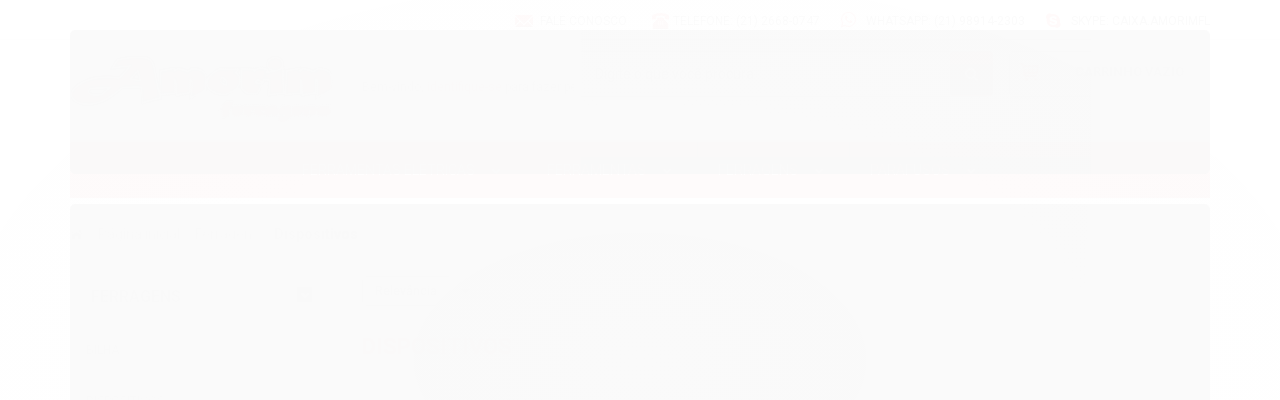

--- FILE ---
content_type: text/css
request_url: https://cdn.awsli.com.br/temas/6/130ca143-f579-4344-a99b-1760c5696e46.css?v=ea940e90
body_size: 2478
content:
/* Orçamento */
.modo-orcamento-sem-preco .inferior.row-fluid,
.modo-orcamento-com-preco .inferior.row-fluid {
    margin: 10px 0;
    float: inherit;
    width: 100%;
}
.modo-orcamento-sem-preco .principal .produto-mais-info,
.modo-orcamento-com-preco .principal .produto-mais-info {
    font-size: 15px;
}
.modo-orcamento-sem-preco .principal .produto-mais-info a,
.modo-orcamento-com-preco .principal .produto-mais-info a {
    color: #666;
    font-weight: bold;
    text-decoration: underline;
}
.modo-orcamento-sem-preco .carrinho>a strong,
.modo-orcamento-com-preco .carrinho>a strong {
    margin: 0 5px 0 0;
}
.modo-orcamento-sem-preco #barraTopo .carrinho > a > span b span,
.modo-orcamento-com-preco #barraTopo .carrinho > a > span b span {
    font-size: 0;
}
.modo-orcamento-sem-preco #barraTopo .carrinho > a > span b span:before,
.modo-orcamento-com-preco #barraTopo .carrinho > a > span b span:before {
    content: 'Produto(s)';
    font-size: 13px;
}

body,input{font-family:'Roboto'}.barra-inicial.fundo-secundario{height:36px;padding-top:6px;background-color:transparent;background-image:url('//cdn.awsli.com.br/temas/6/barra-inicial-bg.png');background-repeat:repeat-x}.barra-inicial.fundo-secundario *{color:#333}.lista-redes i{width:25px;height:25px;line-height:25px;margin-right:5px;color:#999;background:transparent !important}.lista-redes ul li a i:hover{color:#eb1a21}.lista-redes ul li{border-left:0}.canais-contato i{width:25px;height:25px;text-indent:-9999px;vertical-align:middle}.canais-contato i.fa-skype {text-indent: 0;color: red;font-size: 17px;position: relative;top: 3px;}.canais-contato ul li i{margin-right:0}.canais-contato ul li{color:#333 !important;text-transform:uppercase}.canais-contato i.icon-comment{background-image:url('//cdn.awsli.com.br/temas/6/icon-comment.png')}.canais-contato li:hover i.icon-comment{opacity:0.7}.canais-contato li:hover a{color:#eb1a21;text-decoration:none}.canais-contato i.icon-phone{background-image:url('//cdn.awsli.com.br/temas/6/icon-phone.png')}.logo a{height:75px}.logo a:hover{opacity:0.7}.superior.row-fluid{margin-top:18px}.inferior.row-fluid{width:75%;float:right;margin-top:-43px}.conteudo-topo .superior{padding:10px 0 0 0}.conteudo-topo .superior a:hover{text-decoration:none}.busca{padding:0;background-color:transparent !important;border:transparent !important}.busca .botao-busca{height:45px;top:0;right:0;background:rgba(221,0,0,1);background:-moz-linear-gradient(top, rgba(221,0,0,1) 0%, rgba(163,1,1,1) 100%);background:-webkit-gradient(left top, left bottom, color-stop(0%, rgba(221,0,0,1)), color-stop(100%, rgba(163,1,1,1)));background:-webkit-linear-gradient(top, rgba(221,0,0,1) 0%, rgba(163,1,1,1) 100%);background:-o-linear-gradient(top, rgba(221,0,0,1) 0%, rgba(163,1,1,1) 100%);background:-ms-linear-gradient(top, rgba(221,0,0,1) 0%, rgba(163,1,1,1) 100%);background:linear-gradient(to bottom, rgba(221,0,0,1) 0%, rgba(163,1,1,1) 100%);filter:progid:DXImageTransform.Microsoft.gradient( startColorstr='#dd0000', endColorstr='#a30101', GradientType=0 );-webkit-border-radius:3px;-moz-border-radius:3px;border-radius:3px}button.botao:hover{opacity:0.8}.busca input{padding:12px 0 12px 20px;box-shadow:inset 3px 3px 6px 0px rgba(0,0,0,0.10) !important}#cabecalho{background-image:url('//cdn.awsli.com.br/temas/6/header-bg.jpg');background-repeat:repeat-x}#cabecalho .conteiner{padding-bottom:0}.acoes-conta{display:none}.menu.superior{margin-top:15px;background-color:#eb1a21 !important;color:#fff !important;background:rgba(221,0,0,1);background:-moz-linear-gradient(top, rgba(221,0,0,1) 0%, rgba(163,1,1,1) 100%);background:-webkit-gradient(left top, left bottom, color-stop(0%, rgba(221,0,0,1)), color-stop(100%, rgba(163,1,1,1)));background:-webkit-linear-gradient(top, rgba(221,0,0,1) 0%, rgba(163,1,1,1) 100%);background:-o-linear-gradient(top, rgba(221,0,0,1) 0%, rgba(163,1,1,1) 100%);background:-ms-linear-gradient(top, rgba(221,0,0,1) 0%, rgba(163,1,1,1) 100%);background:linear-gradient(to bottom, rgba(221,0,0,1) 0%, rgba(163,1,1,1) 100%);filter:progid:DXImageTransform.Microsoft.gradient( startColorstr='#dd0000', endColorstr='#a30101', GradientType=0 );-webkit-border-radius:3px 3px 0 0;-moz-border-radius:3px 3px 0 0;border-radius:3px 3px 0 0}.menu.superior ul{text-align:center}.menu.superior .nivel-um>li{float:none;display:inline-block;position:relative;border-right:none;border-left:1px solid #c10101}.menu.superior .nivel-um>li:hover{border-top-width:0;margin-top:0;background-color:rgba(0,0,0,0.1)}.menu.superior .nivel-um .icon-chevron-down.fundo-secundario{background:transparent}.menu.superior .titulo{font-size:14px;color:#fff;font-weight:300;margin:18px 0}.menu.superior .titulo:before{margin-right:5px;font-family:'FontAwesome'}.menu .nivel-dois li{background:transparent;padding:5px 15px;text-transform:uppercase;text-align:left}#cabecalho .menu.superior .nivel-dois > li a i{margin-top: 13px; background: none; }.menu .nivel-dois .com-filho:hover i{ background: none; }.icon-chevron-right:before{color: #eb1a21;}.menu .nivel-dois.borda-alpha{padding:0;margin-top:6px}.menu.superior .categoria-id-451618 .titulo:before{content:'\f10b'}.menu.superior .categoria-id-451619 .titulo:before{content:'\f10a'}.menu.superior .categoria-id-451620 .titulo:before{content:'\f109'}.menu.superior .categoria-id-451621 .titulo:before{content:'\f108'}.menu.superior .categoria-id-451622 .titulo:before{content:'\f083'}.menu.superior .categoria-id-451623 .titulo:before{content:'\f025'}.menu.superior .categoria-id-451624 .titulo:before{content:'\f02f'}.secao-banners .conteiner{padding:0}.flexslider{border:none;-webkit-box-shadow:none;box-shadow:none}.banner .flex-control-nav{background-color:transparent}.flex-control-nav li{margin:0 2px}.banner .flex-control-paging li a{-webkit-border-radius:10px;-moz-border-radius:10px;border-radius:10px;width:12px;height:12px}.listagem .span3 .imagem-produto{height:210px !important}.listagem.com-caixa .listagem-item{border:none}.listagem.com-caixa .listagem-item .imagem-produto{border-bottom:none}.listagem .listagem-linha{padding-top:0}.listagem-item .icon-search{display:none}.listagem-item .botao:hover{opacity:0.8}.borda-alpha, .borda-alpha *{border-color:transparent}.bandeiras-produto span{box-shadow:none}.banner.tarja{margin-top:10px}#corpo{margin-top:15px}.botao.principal{background:rgba(221,0,0,1);background:-moz-linear-gradient(top, rgba(221,0,0,1) 0%, rgba(163,1,1,1) 100%);background:-webkit-gradient(left top, left bottom, color-stop(0%, rgba(221,0,0,1)), color-stop(100%, rgba(163,1,1,1)));background:-webkit-linear-gradient(top, rgba(221,0,0,1) 0%, rgba(163,1,1,1) 100%);background:-o-linear-gradient(top, rgba(221,0,0,1) 0%, rgba(163,1,1,1) 100%);background:-ms-linear-gradient(top, rgba(221,0,0,1) 0%, rgba(163,1,1,1) 100%);background:linear-gradient(to bottom, rgba(221,0,0,1) 0%, rgba(163,1,1,1) 100%);filter:progid:DXImageTransform.Microsoft.gradient( startColorstr='#dd0000', endColorstr='#a30101', GradientType=0 )}.carrinho{text-align:center;border:1px solid #ccc;-webkit-border-radius:3px;-moz-border-radius:3px;border-radius:3px;height:44px;background:#fff;background:-moz-linear-gradient(top, #fff 0%, #e1e1e1 100%);background:-webkit-gradient(linear, left top, left bottom, color-stop(0%,#ffffff), color-stop(100%,#e1e1e1));background:-webkit-linear-gradient(top, #fff 0%,#e1e1e1 100%);background:-o-linear-gradient(top, #fff 0%,#e1e1e1 100%);background:-ms-linear-gradient(top, #fff 0%,#e1e1e1 100%);background:linear-gradient(to bottom, #fff 0%,#e1e1e1 100%);filter:progid:DXImageTransform.Microsoft.gradient( startColorstr='#ffffff', endColorstr='#e1e1e1',GradientType=0 )}.carrinho .icon-shopping-cart{font-size:0px;background-image:url('//cdn.awsli.com.br/temas/6/icon-cart.png');background-repeat:no-repeat}.carrinho .icon-shopping-cart.fundo-principal{background-color:transparent}.carrinho>a strong{margin:0}.carrinho.vazio>a span{margin-left:0}.carrinho-interno{text-align:left;margin-top:6px}.carrinho-interno li{border:none;background-color:rgba(0,0,0,0.03);margin-top:1px}.carrinho-interno.borda-principal{border:none}.botao.principal:hover{opacity:0.8}#barraTopo{height:55px}#barraTopo h4{line-height:45px}#barraTopo .canais-contato{margin-top:8px}#barraTopo .busca .botao-busca{right:-5px}#barraTopo .carrinho .icon-shopping-cart{font-size:0;margin-right:10px}#barraTopo .carrinho.vazio>a span{line-height:45px}#barraTopo .carrinho strong, #barraTopo .carrinho b{padding-top:5px}#barraTopo .carrinho .qtd-carrinho{margin-right:5px}#barraTopo .carrinho-interno{top:40px}.menu.lateral .com-filho.borda-principal{border-width:0}.menu.lateral .nivel-um>li>a, .menu.lateral .nivel-dois{box-shadow:none;border:1px solid #ddd;margin-bottom:5px;-webkit-border-radius:3px;-moz-border-radius:3px;border-radius:3px}.menu.lateral .ativo{background-color:transparent}.menu.lateral .ativo .titulo.cor-secundaria{color:#eb1a21 !important}.filtro{box-shadow:none;outline:none;border:1px solid #ddd !important;-webkit-border-radius:3px;-moz-border-radius:3px;border-radius:3px}.filtro.lista.borda-principal{border:none}.filtro h4{border-bottom:none}.componente.borda-principal{border:none}.breadcrumbs{padding:0 0 10px 0;margin:;border-bottom:1px solid #ddd}.breadcrumbs ul li *{font-size:14px;padding:0 15px 0 0}.breadcrumbs ul li{border-left:none}.componente{box-shadow:none;background-color:transparent;border:1px solid #ddd !important;-webkit-border-radius:3px;-moz-border-radius:3px;border-radius:3px}.conteudo h1{font-size:22px;color:#eb1a21}.produto .conteiner-imagem>div{box-shadow:none}.produto .botao.botao-comprar.principal.grande{padding:15px 30px;text-transform:uppercase}.produto .botao.botao-comprar.principal.grande i{display:none}.produto .produto-compartilhar{margin:20px 0 0 0}.produto>.row-fluid:first-child{border-bottom:none}.produto .span6{margin-top:20px}.produto-compartilhar .lista-favoritos{background:rgba(221,0,0,1);background:-moz-linear-gradient(top, rgba(221,0,0,1) 0%, rgba(163,1,1,1) 100%);background:-webkit-gradient(left top, left bottom, color-stop(0%, rgba(221,0,0,1)), color-stop(100%, rgba(163,1,1,1)));background:-webkit-linear-gradient(top, rgba(221,0,0,1) 0%, rgba(163,1,1,1) 100%);background:-o-linear-gradient(top, rgba(221,0,0,1) 0%, rgba(163,1,1,1) 100%);background:-ms-linear-gradient(top, rgba(221,0,0,1) 0%, rgba(163,1,1,1) 100%);background:linear-gradient(to bottom, rgba(221,0,0,1) 0%, rgba(163,1,1,1) 100%);filter:progid:DXImageTransform.Microsoft.gradient( startColorstr='#dd0000', endColorstr='#a30101', GradientType=0 )}.abas-custom .nav-tabs li a{box-shadow:none}.abas-custom .tab-content{box-shadow:none;padding:20px 0 !important}.caixa-sombreada{box-shadow:none}.conta-menu.borda-principal.caixa-sombreada{border:none;padding:0}.conta-menu .menu-simples li.divisor{display:none}.abas-conteudo, .abas-conta li a{box-shadow:none;border:1px solid #ccc}.abas-conta li.active a{border-bottom:1px solid #fff}.abas-conta li{margin-right:-1px}.acao-editar{padding:20px}.pagina-pagina .caixa-sombreada{padding:0}.parcelas-produto .tab-content{border:1px solid #ddd}#rodape .institucional{background-image:none;background:#333}#rodape .pagamento-selos{background:#fff}#rodape .redes-sociais{position:absolute;box-shadow:none;background:none;border:none}#rodape .redes-sociais>.titulo{display:none}#rodape .caixa-facebook{margin-top:20px}#rodape .titulo{padding:10px 0;margin-bottom:0;border:none;font-size:14px;color:#eb1a21;font-weight:500}#rodape .institucional ul{list-style:none}#rodape .links-rodape ul li{list-style-image:none}#rodape .links-rodape ul li a:hover{color:#eb1a21;text-decoration:none}@media only screen and (max-width: 767px){.inferior.row-fluid{width:100%;float:none;margin-top:0}.conteudo-topo .superior{padding:0}.conteudo-topo .busca-mobile{background-color:transparent}.secao-banners{margin:auto 10px}.listagem>.titulo{font-size:18px}.logo a{height:60px;margin-top:20px}.busca .botao-busca{height:47px}.conteudo-topo .busca-mobile .atalho-menu{line-height:32px}.menu.superior .nivel-um>li{display:block}.menu.superior .nivel-dois>li{text-align:center}.menu.superior .nivel-dois > li a{color:#fff !important}.fundo-principal{background:rgba(221,0,0,1);background:-moz-linear-gradient(top, rgba(221,0,0,1) 0%, rgba(163,1,1,1) 100%);background:-webkit-gradient(left top, left bottom, color-stop(0%, rgba(221,0,0,1)), color-stop(100%, rgba(163,1,1,1)));background:-webkit-linear-gradient(top, rgba(221,0,0,1) 0%, rgba(163,1,1,1) 100%);background:-o-linear-gradient(top, rgba(221,0,0,1) 0%, rgba(163,1,1,1) 100%);background:-ms-linear-gradient(top, rgba(221,0,0,1) 0%, rgba(163,1,1,1) 100%);background:linear-gradient(to bottom, rgba(221,0,0,1) 0%, rgba(163,1,1,1) 100%);filter:progid:DXImageTransform.Microsoft.gradient( startColorstr='#dd0000', endColorstr='#a30101', GradientType=0 )}}.listagem-item .acoes-produto{bottom: 0;background: none;top: 82%;}.canais-contato .tel-whatsapp .fa{ margin-right: 0; font-size: 18px; text-indent: 0; position: relative; top: 2px; }.fa-whatsapp:before{ color: #eb1a21; }